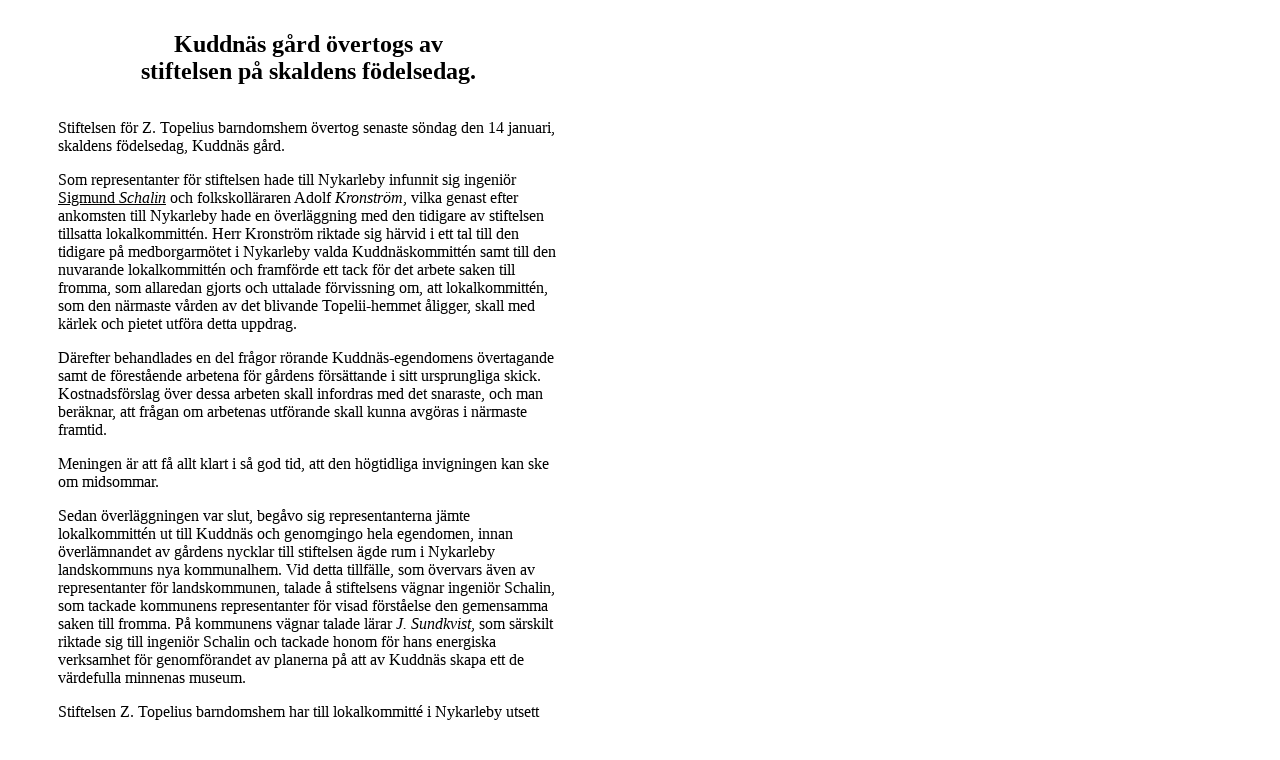

--- FILE ---
content_type: text/html
request_url: https://nykarlebyvyer.nu/sidor/texter/prosa/op/kuddnasoverrtogs_34.html
body_size: 4217
content:
<html>
<head>
<title>Kuddn&auml;s g&aring;rd &ouml;vertogs av stiftelsen p&aring; skaldens f&ouml;delsedag i &Ouml;sterbottniska Posten 1934</title>
<meta http-equiv="Content-Type" content="text/html; charset=iso-8859-1" />
<script type="text/javascript">
<!--
function MM_preloadImages() { //v3.0
  var d=document; if(d.images){ if(!d.MM_p) d.MM_p=new Array();
    var i,j=d.MM_p.length,a=MM_preloadImages.arguments; for(i=0; i<a.length; i++)
    if (a[i].indexOf("#")!=0){ d.MM_p[j]=new Image; d.MM_p[j++].src=a[i];}}
}
//-->
</script>
</head>
<body bgcolor="#FFFFFF" text="#000000" link="#000000" vlink="#666666" alink="#CC0000">
<table width="600" border="0" cellpadding="5" cellspacing="0" bgcolor="#FFFFFF"> <tr> <td height="140" valign="top" align="left" width="590"> <p align="center"><font face="Times New Roman, Times, serif" size="3"><br /> 
<b><font size="5">Kuddn&auml;s g&aring;rd  &ouml;vertogs av<br />
stiftelsen p&aring; skaldens f&ouml;delsedag.</font></b><font face="Times New Roman, Times, serif" size="3"><br /> </font></font></p>
  <TABLE WIDTH="500" CELLSPACING="0" CELLPADDING="0" ALIGN="center"> 
<TR> 
  <TD valign="top"><p><br>
    Stiftelsen f&ouml;r Z.&nbsp;Topelius  barndomshem &ouml;vertog senaste s&ouml;ndag den 14 januari, skaldens f&ouml;delsedag, Kuddn&auml;s  g&aring;rd. </p>
    <p>Som  representanter f&ouml;r stiftelsen hade till Nykarleby infunnit sig ingeni&ouml;r <a href="../../pers/schalisu.htm#sigm">Sigmund <em>Schalin</em></a> och folkskoll&auml;raren Adolf <em>Kronstr&ouml;m</em>,  vilka genast efter ankomsten till Nykarleby hade en &ouml;verl&auml;ggning med den tidigare  av stiftelsen tillsatta lokalkommitt&eacute;n. Herr Kronstr&ouml;m riktade sig h&auml;rvid i ett  tal till den tidigare p&aring; medborgarm&ouml;tet i Nykarleby valda Kuddn&auml;skommitt&eacute;n samt  till den nuvarande lokalkommitt&eacute;n och framf&ouml;rde ett tack f&ouml;r det arbete saken  till fromma, som allaredan gjorts och uttalade f&ouml;rvissning om, att  lokalkommitt&eacute;n, som den n&auml;rmaste v&aring;rden av det blivande Topelii-hemmet &aring;ligger,  skall med k&auml;rlek och pietet utf&ouml;ra detta uppdrag.</p>
    <p>D&auml;refter  behandlades en del fr&aring;gor r&ouml;rande Kuddn&auml;s-egendomens &ouml;vertagande samt de  f&ouml;rest&aring;ende arbetena f&ouml;r g&aring;rdens f&ouml;rs&auml;ttande i sitt ursprungliga skick.  Kostnadsf&ouml;rslag &ouml;ver dessa arbeten skall infordras med det snaraste, och man  ber&auml;knar, att fr&aring;gan om arbetenas utf&ouml;rande skall kunna avg&ouml;ras i n&auml;rmaste  framtid.</p>
    <p>Meningen &auml;r att  f&aring; allt klart i s&aring; god tid, att den h&ouml;gtidliga invigningen kan ske om  midsommar.</p>
    <p>Sedan &ouml;verl&auml;ggningen var slut, beg&aring;vo sig  representanterna j&auml;mte lokalkommitt&eacute;n ut till Kuddn&auml;s och genomgingo hela egendomen,  innan &ouml;verl&auml;mnandet av g&aring;rdens nycklar till stiftelsen &auml;gde rum i Nykarleby  landskommuns nya kommunalhem. Vid detta tillf&auml;lle, som &ouml;vervars &auml;ven av  representanter f&ouml;r landskommunen, talade &aring; stiftelsens v&auml;gnar ingeni&ouml;r Schalin,  som tackade kommunens representanter f&ouml;r visad f&ouml;rst&aring;else den gemensamma saken till  fromma. P&aring; kommunens v&auml;gnar talade l&auml;rar <em>J.&nbsp;Sundkvist</em>,  som s&auml;rskilt riktade sig till ingeni&ouml;r Schalin och tackade honom f&ouml;r hans  energiska verksamhet f&ouml;r genomf&ouml;randet av planerna p&aring; att av Kuddn&auml;s skapa ett  de v&auml;rdefulla minnenas museum.</p>
    <p>Stiftelsen Z.&nbsp;Topelius barndomshem har till lokalkommitt&eacute;  i Nykarleby utsett f&ouml;ljande personer: bankdir. <a href="../../pers/hedstrom.htm">Einar Hedstr&ouml;m</a>, ordf., direktorskan <a href="../../pers/fougstee.htm">Ester Fougstedt</a>, sekreterare, prof. <a href="../../pers/backmanw.htm">W.&nbsp;Backman</a>, l&auml;rar J. Sundkvist och sk&aring;despelar <a href="../../pers/herlerjo.htm">Josef Herler</a>.</p>
    <p>Lokalkommitt&eacute;n, som framdeles kommer att n&auml;rmast handhava  uppsikten &ouml;ver Topeliushemmet, kommer att &ouml;vervaka om&auml;ndringsarbetena samt att  f&ouml;rbereda festen i sommar, d&aring; hemmet skall invigas. </p>
    <p>Kuddn&auml;s egendom ink&ouml;ptes av Z.&nbsp;Topelius f&ouml;r&auml;ldrar redan &aring;r  1814 och &ouml;vergick den fr&aring;n sl&auml;kten i andra h&auml;nder &aring;r 1873. </p>
    <p>Ingeni&ouml;r  Schalin, en systersonson till skalden, har bl.&nbsp;a. f&ouml;r en tidning gjort ett  uttalande om Kuddn&auml;s, varur vi &aring;tergiva ett par avsnitt. </p>
    <blockquote>
      <p>&raquo;&Auml;nnu som  gr&aring;nad professor &aring;terkom skalden om somrarna till &raquo;farmors g&aring;rd&raquo; vid &auml;lven, d&auml;r  han nu fann sig omgiven av b&aring;da barn och barnbarn. Och n&auml;r han och hans syster  slutligen, av praktiska sk&auml;l, funnit sig manade att s&auml;lja den, s&ouml;rjde han  innerligt. En mulen septemberdag blev kontraktet underskrivet; &raquo;&Auml;n en g&aring;ng  genomvandrade jag &auml;gorna, sade farv&auml;l &aring;t h&auml;star och boskap, farv&auml;l &aring;t g&aring;rden,  tr&auml;dg&aring;rden och alla med dem f&ouml;resagda barndomsminnen. Denna dag gl&ouml;mmer jag  icke l&auml;tt. Det f&ouml;rekom mig, som om f&ouml;nsterna s&aring;ge p&aring; mig, som om de gamla  asparna susade avsked, som om g&aring;rden, grinden och trappan sade till mig: varf&ouml;r  s&aring;lde du oss? I luften, i marken, i &auml;lven, vid strandbryggan l&aring;g samma fr&aring;ga:  varf&ouml;r s&aring;lde du oss? Ha vi f&ouml;rtj&auml;nt detta av dig? Jag skyndade bort med hastiga  steg till staden, st&auml;ngde mig in i mitt rum och gr&auml;t.&raquo;</p>
    </blockquote>
    <p>Just f&ouml;r att  man vet, med vilka k&auml;nslor skalden skildes fr&aring;n det, framh&aring;ller ingeni&ouml;r  Schalin, g&aring;r man nu med s&aring; mycket st&ouml;rre fr&ouml;jd att taga hand om Kuddn&auml;s.  Stiftelsen Z.&nbsp;Topelius barndomshem st&aring;r nu inf&ouml;r sista etappen av sitt  arbete; g&aring;rdens rekonstruktion i dess topelianska skick. </p>
    <p>F&aring;r man bara  tillr&auml;ckliga medel till sitt f&ouml;rfogande, s&aring; har man stora m&ouml;jligheter att  &aring;terst&auml;lla Kuddn&auml;s i dess forna skick.</p>
    <p>&Auml;nnu leva tre av skaldens  syskonbarn fr&ouml;ken Emmy Schalin, direktor Zachris Schalin och prostinnan Thilda  Wegelius. De ha alla i sin barndom vistats hos sin mormor p&aring; Kuddn&auml;s, och de  minnas i detalj, hur h&auml;r var inrett, och hur m&ouml;blerna varit placerade. &Auml;nnu  finnas ocks&aring; n&auml;stan alla m&ouml;bler och inredningsf&ouml;rem&aring;l bevarade inom sl&auml;kten,  och arvingarna hava vid f&ouml;rfr&aring;gan f&ouml;rklarat sig villiga att avst&aring; st&ouml;rsta delen  av de gamla k&auml;ra f&ouml;rem&aring;len, som &auml;nda hittills v&aring;rdats som sl&auml;ktklenoder f&ouml;r att  m&ouml;jligg&ouml;ra fullf&ouml;ljandet av den k&auml;ra tanken att bevara skaldens barndomshem till  efterv&auml;rlden. </p>
    <p>Ingeni&ouml;r Schalin  har redan hela m&ouml;bleringsplanen klar, ber&auml;ttar han. N&auml;r han sluter &ouml;gonen, ser  han framf&ouml;r sig de olika rummen, s&aring;dana de skola bli. Ocks&aring; deras v&auml;ggbekl&auml;dnad  kan exakt rekonstrueras. De gamla, &auml;nnu levande barnbarnen till Topelius  minnas, att den var struken med slamf&auml;rger i olika bleka pastelltoner och  v&auml;ggarna, exempelvis i matsalen, voro ljusr&ouml;da samt st&auml;nkta med svarta och vita  prickar s&aring;som sedan var f&ouml;re den tryckta tapetens tidevarv. Det l&ouml;s&ouml;re som  uppsp&aring;rats f&ouml;r att ge liv &aring;t rummen, omfattar inte bara m&ouml;bler. D&auml;r finns en f&ouml;rbluffande  rikedom av sm&aring;ting av de mest olika slag.</p>
    <p><a name="insa"></a></p>
    <p align="center"><strong>Insamling till  f&ouml;rm&aring;n f&ouml;r &raquo;hemmet&raquo;.</strong></p>
    <p>D&aring; skolorna  &aring;terigen nu &ouml;ppnat sina portar m&ouml;tas barnen av en v&auml;djan fr&aring;n Stiftelsen Z.&nbsp;Topelius  barndomshem att med en slant av sina sparpenningar eller m&aring;nadspengar bidraga  till t&auml;ckande av kostnaderna f&ouml;r Topeliushemmets &aring;terst&auml;llande i dass forna  skick med m&ouml;bler och inventarier. Stiftelsen uts&auml;nde i slutet av senaste  h&ouml;sttermin insamlingslistor till alla skolor i landet, och den hoppas p&aring; att  m&ouml;ta f&ouml;rst&aring;else f&ouml;r tanken hos skolornas f&ouml;rest&aring;ndare, l&auml;rare och elever.  S&aring;lunda kommer ocks&aring; landets ungdom att f&aring; hj&auml;lpa till med skaldehemmets  &aring;terst&auml;llande. Planens v&auml;rdiga realiserande beror nu till icke ringa del ocks&aring;  av den. Och ungdomen skall s&auml;kert inte l&aring;ta maningen klinga oh&ouml;rd.</p>
    <p>De uts&auml;nda  listorna komma sedan att inbindas, s&aring; att varje givares namn kommer att  &aring;terfinnas i denna bok, som kommer att f&ouml;rvaras p&aring; Kuddn&auml;s.</p>
    <p><a name="exku"></a></p>
    <p align="center"><strong>Exkursionshem  f&ouml;r skolungdom</strong></p>
    <p>Vid sammantr&auml;det i s&ouml;ndags  meddelades, att stiftelsen f&aring;tt emottaga av avlidne Toini Topelius, en dotter  till skalden, en donation p&aring; &ouml;ver 10,000 norska kronor till f&ouml;rm&aring;n f&ouml;r ett i  samband med Topelius-hemmet till&auml;rnat exkursionshem.</p>
    </TD>
</TR> </TABLE><p><br /> 
  <a href="../uppslfinl/ostepost.htm" title="Uppslagsverket Finland.">&Ouml;sterbottniska 
Posten</a>, 19 januari 1934, nr 3, s. 2.<br />
<a href="https://digi.kansalliskirjasto.fi/sanomalehti/binding/1886445?page=2" target="_blank">Nationalbibliotekets digitala samlingar</a>.<br />
</p></td></tr> </table>
<table width="600" border="0" cellpadding="5" cellspacing="0" bgcolor="#FFFFFF">
  <tr>
    <td height="140" valign="top" align="left" width="590"><p><br />
      <br />
        L&auml;s mer:<font><br>
        <a href="../../fakta/fakta01.htm#qr">Fler notiser om restaureringen</a>.<br>
      <a href="kuddnasrestaur_34.html">N&auml;sta notis om restaureringen</a>.<br />
          Kuddn&auml;s i kapitlet <a href="../../fakta/fakta01.htm#kuddnas">Fakta</a>.</font><br />
        <a href="0artikla.htm">Fler artiklar och notiser ur &Ouml;P</a>.<br />
        <font size="3">(Inf. 2021-10-12, rev.
        <!-- #BeginDate format:IS1 -->2022-05-21<!-- #EndDate -->
    .) </font></p></td>
  </tr>
  <tr>
    <td height="500" valign="top" align="left">&nbsp;</td>
  </tr>
</table>
</body>
</html>
